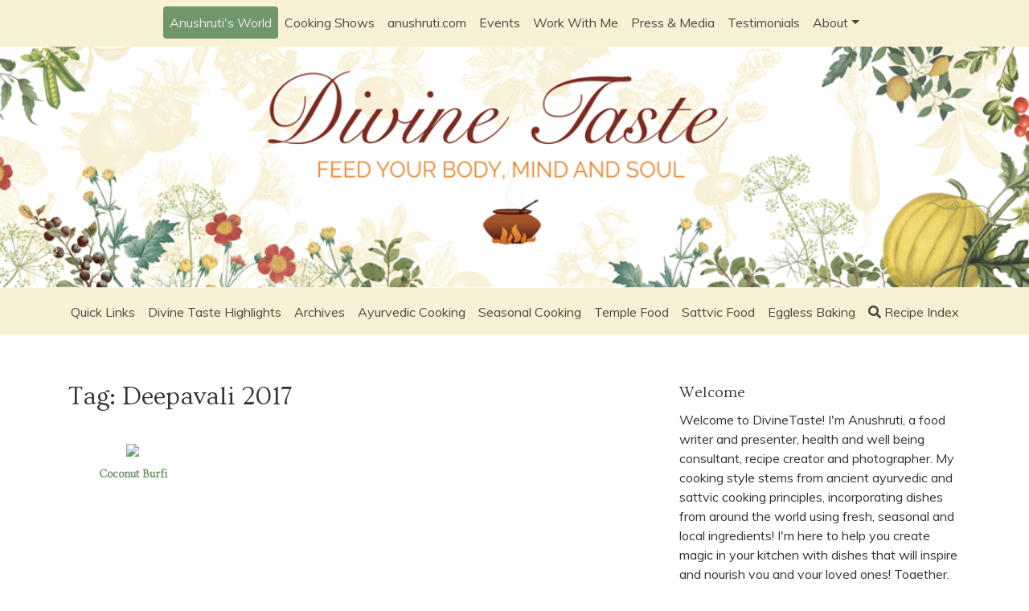

--- FILE ---
content_type: text/html; charset=UTF-8
request_url: https://www.divinetaste.com/tag/deepavali-2017/
body_size: 14990
content:
<!DOCTYPE html>
<html lang="en-US">
  <head>
    <!-- Global site tag (gtag.js) - Google Analytics -->
    <script async src="https://www.googletagmanager.com/gtag/js?id=UA-6659632-1"></script>
    <script>
      window.dataLayer = window.dataLayer || [];
      function gtag(){dataLayer.push(arguments);}
      gtag('js', new Date());

      gtag('config', 'UA-6659632-1');
    </script>

    <meta charset="UTF-8">
    <meta name="viewport" content="width=device-width, initial-scale=1">
    <link rel="profile" href="http://gmpg.org/xfn/11">

    <!-- Start GADSWPV-3.17 --><script defer type="text/javascript" src="//bcdn.grmtas.com/pub/ga_pub_12714.js"></script><!-- End GADSWPV-3.17 --><title>Deepavali 2017 &#8211; DivineTaste</title>
<meta name='robots' content='max-image-preview:large' />
<link rel='dns-prefetch' href='//code.jquery.com' />
<link rel='dns-prefetch' href='//stackpath.bootstrapcdn.com' />
<link rel='dns-prefetch' href='//unpkg.com' />
<link rel='dns-prefetch' href='//oss.maxcdn.com' />
<link rel='dns-prefetch' href='//use.fontawesome.com' />
<link rel='dns-prefetch' href='//fonts.googleapis.com' />
<link rel='dns-prefetch' href='//pro.ip-api.com' />
<link rel='dns-prefetch' href='//js.sddan.com' />
<link rel='dns-prefetch' href='//secure.adnxs.com' />
<link rel='dns-prefetch' href='//ib.adnxs.com' />
<link rel='dns-prefetch' href='//prebid.adnxs.com' />
<link rel='dns-prefetch' href='//as.casalemedia.com' />
<link rel='dns-prefetch' href='//fastlane.rubiconproject.com' />
<link rel='dns-prefetch' href='//amazon-adsystem.com' />
<link rel='dns-prefetch' href='//ads.pubmatic.com' />
<link rel='dns-prefetch' href='//ap.lijit.com' />
<link rel='dns-prefetch' href='//g2.gumgum.com' />
<link rel='dns-prefetch' href='//ps.eyeota.net' />
<link rel='dns-prefetch' href='//googlesyndication.com' />
<link rel="alternate" type="application/rss+xml" title="DivineTaste &raquo; Feed" href="https://www.divinetaste.com/feed/" />
<link rel="alternate" type="application/rss+xml" title="DivineTaste &raquo; Comments Feed" href="https://www.divinetaste.com/comments/feed/" />
<link rel="alternate" type="application/rss+xml" title="DivineTaste &raquo; Deepavali 2017 Tag Feed" href="https://www.divinetaste.com/tag/deepavali-2017/feed/" />
		<script type="text/javascript">
			window._wpemojiSettings = {"baseUrl":"https:\/\/s.w.org\/images\/core\/emoji\/13.0.1\/72x72\/","ext":".png","svgUrl":false,"svgExt":".svg","source":{"concatemoji":"https:\/\/www.divinetaste.com\/wp-includes\/js\/wp-emoji-release.min.js?ver=5.7.14"}};
			!function(e,a,t){var n,r,o,i=a.createElement("canvas"),p=i.getContext&&i.getContext("2d");function s(e,t){var a=String.fromCharCode;p.clearRect(0,0,i.width,i.height),p.fillText(a.apply(this,e),0,0);e=i.toDataURL();return p.clearRect(0,0,i.width,i.height),p.fillText(a.apply(this,t),0,0),e===i.toDataURL()}function c(e){var t=a.createElement("script");t.src=e,t.defer=t.type="text/javascript",a.getElementsByTagName("head")[0].appendChild(t)}for(o=Array("flag","emoji"),t.supports={everything:!0,everythingExceptFlag:!0},r=0;r<o.length;r++)t.supports[o[r]]=function(e){if(!p||!p.fillText)return!1;switch(p.textBaseline="top",p.font="600 32px Arial",e){case"flag":return s([127987,65039,8205,9895,65039],[127987,65039,8203,9895,65039])?!1:!s([55356,56826,55356,56819],[55356,56826,8203,55356,56819])&&!s([55356,57332,56128,56423,56128,56418,56128,56421,56128,56430,56128,56423,56128,56447],[55356,57332,8203,56128,56423,8203,56128,56418,8203,56128,56421,8203,56128,56430,8203,56128,56423,8203,56128,56447]);case"emoji":return!s([55357,56424,8205,55356,57212],[55357,56424,8203,55356,57212])}return!1}(o[r]),t.supports.everything=t.supports.everything&&t.supports[o[r]],"flag"!==o[r]&&(t.supports.everythingExceptFlag=t.supports.everythingExceptFlag&&t.supports[o[r]]);t.supports.everythingExceptFlag=t.supports.everythingExceptFlag&&!t.supports.flag,t.DOMReady=!1,t.readyCallback=function(){t.DOMReady=!0},t.supports.everything||(n=function(){t.readyCallback()},a.addEventListener?(a.addEventListener("DOMContentLoaded",n,!1),e.addEventListener("load",n,!1)):(e.attachEvent("onload",n),a.attachEvent("onreadystatechange",function(){"complete"===a.readyState&&t.readyCallback()})),(n=t.source||{}).concatemoji?c(n.concatemoji):n.wpemoji&&n.twemoji&&(c(n.twemoji),c(n.wpemoji)))}(window,document,window._wpemojiSettings);
		</script>
		<style type="text/css">
img.wp-smiley,
img.emoji {
	display: inline !important;
	border: none !important;
	box-shadow: none !important;
	height: 1em !important;
	width: 1em !important;
	margin: 0 .07em !important;
	vertical-align: -0.1em !important;
	background: none !important;
	padding: 0 !important;
}
</style>
	<link rel='stylesheet' id='wp-block-library-css'  href='https://www.divinetaste.com/wp-includes/css/dist/block-library/style.min.css?ver=5.7.14' type='text/css' media='all' />
<link rel='stylesheet' id='events-manager-css'  href='https://www.divinetaste.com/wp-content/plugins/events-manager/includes/css/events_manager.css?ver=5.9942' type='text/css' media='all' />
<link rel='stylesheet' id='iface-corporate-bootstrap-css'  href='https://stackpath.bootstrapcdn.com/bootstrap/4.1.3/css/bootstrap.min.css?ver=5.7.14' type='text/css' media='all' />
<link rel='stylesheet' id='iface-corporate-awesome-css'  href='https://use.fontawesome.com/releases/v5.3.1/css/all.css?ver=5.7.14' type='text/css' media='all' />
<link rel='stylesheet' id='iface-corporate-css'  href='https://www.divinetaste.com/wp-content/themes/iface-corporate/style.css?ver=5.7.14' type='text/css' media='all' />
<link rel='stylesheet' id='divinetaste-brand-fonts-css'  href='https://fonts.googleapis.com/css?family=Muli%3A300%2C400%2C400i%2C700%7COvo&#038;ver=5.7.14' type='text/css' media='all' />
<link rel='stylesheet' id='divinetaste-brand-css'  href='https://www.divinetaste.com/wp-content/themes/divinetaste_brand/style.css?ver=0.0.3' type='text/css' media='all' />
<script type='text/javascript' src='https://www.divinetaste.com/wp-includes/js/jquery/jquery.min.js?ver=3.5.1' id='jquery-core-js'></script>
<script type='text/javascript' src='https://www.divinetaste.com/wp-includes/js/jquery/jquery-migrate.min.js?ver=3.3.2' id='jquery-migrate-js'></script>
<script type='text/javascript' src='https://www.divinetaste.com/wp-includes/js/jquery/ui/core.min.js?ver=1.12.1' id='jquery-ui-core-js'></script>
<script type='text/javascript' src='https://www.divinetaste.com/wp-includes/js/jquery/ui/mouse.min.js?ver=1.12.1' id='jquery-ui-mouse-js'></script>
<script type='text/javascript' src='https://www.divinetaste.com/wp-includes/js/jquery/ui/sortable.min.js?ver=1.12.1' id='jquery-ui-sortable-js'></script>
<script type='text/javascript' src='https://www.divinetaste.com/wp-includes/js/jquery/ui/datepicker.min.js?ver=1.12.1' id='jquery-ui-datepicker-js'></script>
<script type='text/javascript' id='jquery-ui-datepicker-js-after'>
jQuery(document).ready(function(jQuery){jQuery.datepicker.setDefaults({"closeText":"Close","currentText":"Today","monthNames":["January","February","March","April","May","June","July","August","September","October","November","December"],"monthNamesShort":["Jan","Feb","Mar","Apr","May","Jun","Jul","Aug","Sep","Oct","Nov","Dec"],"nextText":"Next","prevText":"Previous","dayNames":["Sunday","Monday","Tuesday","Wednesday","Thursday","Friday","Saturday"],"dayNamesShort":["Sun","Mon","Tue","Wed","Thu","Fri","Sat"],"dayNamesMin":["S","M","T","W","T","F","S"],"dateFormat":"MM d, yy","firstDay":1,"isRTL":false});});
</script>
<script type='text/javascript' src='https://www.divinetaste.com/wp-includes/js/jquery/ui/menu.min.js?ver=1.12.1' id='jquery-ui-menu-js'></script>
<script type='text/javascript' src='https://www.divinetaste.com/wp-includes/js/dist/vendor/wp-polyfill.min.js?ver=7.4.4' id='wp-polyfill-js'></script>
<script type='text/javascript' id='wp-polyfill-js-after'>
( 'fetch' in window ) || document.write( '<script src="https://www.divinetaste.com/wp-includes/js/dist/vendor/wp-polyfill-fetch.min.js?ver=3.0.0"></scr' + 'ipt>' );( document.contains ) || document.write( '<script src="https://www.divinetaste.com/wp-includes/js/dist/vendor/wp-polyfill-node-contains.min.js?ver=3.42.0"></scr' + 'ipt>' );( window.DOMRect ) || document.write( '<script src="https://www.divinetaste.com/wp-includes/js/dist/vendor/wp-polyfill-dom-rect.min.js?ver=3.42.0"></scr' + 'ipt>' );( window.URL && window.URL.prototype && window.URLSearchParams ) || document.write( '<script src="https://www.divinetaste.com/wp-includes/js/dist/vendor/wp-polyfill-url.min.js?ver=3.6.4"></scr' + 'ipt>' );( window.FormData && window.FormData.prototype.keys ) || document.write( '<script src="https://www.divinetaste.com/wp-includes/js/dist/vendor/wp-polyfill-formdata.min.js?ver=3.0.12"></scr' + 'ipt>' );( Element.prototype.matches && Element.prototype.closest ) || document.write( '<script src="https://www.divinetaste.com/wp-includes/js/dist/vendor/wp-polyfill-element-closest.min.js?ver=2.0.2"></scr' + 'ipt>' );( 'objectFit' in document.documentElement.style ) || document.write( '<script src="https://www.divinetaste.com/wp-includes/js/dist/vendor/wp-polyfill-object-fit.min.js?ver=2.3.4"></scr' + 'ipt>' );
</script>
<script type='text/javascript' src='https://www.divinetaste.com/wp-includes/js/dist/dom-ready.min.js?ver=93db39f6fe07a70cb9217310bec0a531' id='wp-dom-ready-js'></script>
<script type='text/javascript' src='https://www.divinetaste.com/wp-includes/js/dist/hooks.min.js?ver=d0188aa6c336f8bb426fe5318b7f5b72' id='wp-hooks-js'></script>
<script type='text/javascript' src='https://www.divinetaste.com/wp-includes/js/dist/i18n.min.js?ver=6ae7d829c963a7d8856558f3f9b32b43' id='wp-i18n-js'></script>
<script type='text/javascript' id='wp-i18n-js-after'>
wp.i18n.setLocaleData( { 'text direction\u0004ltr': [ 'ltr' ] } );
</script>
<script type='text/javascript' id='wp-a11y-js-translations'>
( function( domain, translations ) {
	var localeData = translations.locale_data[ domain ] || translations.locale_data.messages;
	localeData[""].domain = domain;
	wp.i18n.setLocaleData( localeData, domain );
} )( "default", { "locale_data": { "messages": { "": {} } } } );
</script>
<script type='text/javascript' src='https://www.divinetaste.com/wp-includes/js/dist/a11y.min.js?ver=f38c4dee80fd4bb43131247e3175c99a' id='wp-a11y-js'></script>
<script type='text/javascript' id='jquery-ui-autocomplete-js-extra'>
/* <![CDATA[ */
var uiAutocompleteL10n = {"noResults":"No results found.","oneResult":"1 result found. Use up and down arrow keys to navigate.","manyResults":"%d results found. Use up and down arrow keys to navigate.","itemSelected":"Item selected."};
/* ]]> */
</script>
<script type='text/javascript' src='https://www.divinetaste.com/wp-includes/js/jquery/ui/autocomplete.min.js?ver=1.12.1' id='jquery-ui-autocomplete-js'></script>
<script type='text/javascript' src='https://www.divinetaste.com/wp-includes/js/jquery/ui/resizable.min.js?ver=1.12.1' id='jquery-ui-resizable-js'></script>
<script type='text/javascript' src='https://www.divinetaste.com/wp-includes/js/jquery/ui/draggable.min.js?ver=1.12.1' id='jquery-ui-draggable-js'></script>
<script type='text/javascript' src='https://www.divinetaste.com/wp-includes/js/jquery/ui/controlgroup.min.js?ver=1.12.1' id='jquery-ui-controlgroup-js'></script>
<script type='text/javascript' src='https://www.divinetaste.com/wp-includes/js/jquery/ui/checkboxradio.min.js?ver=1.12.1' id='jquery-ui-checkboxradio-js'></script>
<script type='text/javascript' src='https://www.divinetaste.com/wp-includes/js/jquery/ui/button.min.js?ver=1.12.1' id='jquery-ui-button-js'></script>
<script type='text/javascript' src='https://www.divinetaste.com/wp-includes/js/jquery/ui/dialog.min.js?ver=1.12.1' id='jquery-ui-dialog-js'></script>
<script type='text/javascript' id='events-manager-js-extra'>
/* <![CDATA[ */
var EM = {"ajaxurl":"https:\/\/www.divinetaste.com\/wp-admin\/admin-ajax.php","locationajaxurl":"https:\/\/www.divinetaste.com\/wp-admin\/admin-ajax.php?action=locations_search","firstDay":"1","locale":"en","dateFormat":"dd\/mm\/yy","ui_css":"https:\/\/www.divinetaste.com\/wp-content\/plugins\/events-manager\/includes\/css\/jquery-ui.min.css","show24hours":"0","is_ssl":"1","txt_search":"Search","txt_searching":"Searching...","txt_loading":"Loading..."};
/* ]]> */
</script>
<script type='text/javascript' src='https://www.divinetaste.com/wp-content/plugins/events-manager/includes/js/events-manager.js?ver=5.9942' id='events-manager-js'></script>
<link rel="https://api.w.org/" href="https://www.divinetaste.com/wp-json/" /><link rel="alternate" type="application/json" href="https://www.divinetaste.com/wp-json/wp/v2/tags/908" /><link rel="EditURI" type="application/rsd+xml" title="RSD" href="https://www.divinetaste.com/xmlrpc.php?rsd" />
<link rel="wlwmanifest" type="application/wlwmanifest+xml" href="https://www.divinetaste.com/wp-includes/wlwmanifest.xml" /> 
<meta name="generator" content="WordPress 5.7.14" />
<meta name="gads" content="3.17" />	<link rel="stylesheet" type="text/css" media="screen" href="https://www.divinetaste.com/wp-content/plugins/wp-contact-form-iii/wp-contactform-iii.css" />

		<style type="text/css">.recentcomments a{display:inline !important;padding:0 !important;margin:0 !important;}</style>
		  </head>

  <body class="archive tag tag-deepavali-2017 tag-908 hfeed">
<!-- Start GADSWPV-3.17 --><!-- End GADSWPV-3.17 -->
    <div id="page" class="site">
      <a class="skip=link screen-reader-text" href=#content">Skip to content</a>
      <a class="logo" href="https://www.divinetaste.com"></a>
      <nav id="top" class="navbar navbar-expand-lg navbar-light ">
        <div class="container-fluid">
          <button class="navbar-toggler" type="button" data-toggle="collapse" data-target="#navbar-content" aria-controls="navbar-content" aria-expanded="false" aria-label="Toggle Navigation">
            <span class="navbar-toggler-icon"></span>
          </button>

          <div class="collapse navbar-collapse flex-column" id="navbar-content">
            <ul id="primary-menu" class="navbar-nav w-100 justify-content-center"><li id="menu-item-3588" class="menu-item menu-item-type-post_type menu-item-object-page menu-item-3588 nav-item"><a href="https://www.divinetaste.com/anushrutis-world/" class="nav-link">Anushruti's World</a></li>
<li id="menu-item-3528" class="menu-item menu-item-type-post_type menu-item-object-page menu-item-3528 nav-item"><a href="https://www.divinetaste.com/cooking-shows/" class="nav-link">Cooking Shows</a></li>
<li id="menu-item-3693" class="menu-item menu-item-type-custom menu-item-object-custom menu-item-3693 nav-item"><a title="Anushruti&#039;s Portfolio" target="_blank" href="https://www.anushruti.com" class="nav-link">anushruti.com</a></li>
<li id="menu-item-3532" class="menu-item menu-item-type-post_type menu-item-object-page menu-item-3532 nav-item"><a href="https://www.divinetaste.com/events/" class="nav-link">Events</a></li>
<li id="menu-item-3531" class="menu-item menu-item-type-post_type menu-item-object-page menu-item-3531 nav-item"><a href="https://www.divinetaste.com/work-with-me/" class="nav-link">Work With Me</a></li>
<li id="menu-item-3530" class="menu-item menu-item-type-post_type menu-item-object-page menu-item-3530 nav-item"><a href="https://www.divinetaste.com/press-media/" class="nav-link">Press &#038; Media</a></li>
<li id="menu-item-3747" class="menu-item menu-item-type-post_type menu-item-object-page menu-item-3747 nav-item"><a href="https://www.divinetaste.com/testimonials/" class="nav-link">Testimonials</a></li>
<li id="menu-item-4343" class="menu-item menu-item-type-custom menu-item-object-custom menu-item-has-children menu-item-4343 nav-item dropdown"><a href="#" class="nav-link dropdown-toggle" data-toggle="dropdown" id="navbar-dropdown-menu-link-4343" aria-haspopup="true" aria-expanded="false">About</a>
<div  class="sub-menu dropdown-menu" id="navbar-dropdown-menu-link-4343">
<a href="https://www.divinetaste.com/about/" class="dropdown-item" id="menu-item-3766">About DivineTaste</a><a href="https://www.divinetaste.com/about-anushruti/" class="dropdown-item" id="menu-item-4344">About Anushruti</a><a href="https://www.divinetaste.com/contact/" class="dropdown-item" id="menu-item-4546">Contact</a></div>
</li>
</ul>            <ul id="secondary-menu" class="navbar-nav w-100 justify-content-center"><li id="menu-item-3915" class="menu-item menu-item-type-taxonomy menu-item-object-category menu-item-3915 nav-item"><a href="https://www.divinetaste.com/category/recipes/" class="nav-link">Quick Links</a></li>
<li id="menu-item-3675" class="menu-item menu-item-type-taxonomy menu-item-object-category menu-item-3675 nav-item"><a href="https://www.divinetaste.com/category/categories/" class="nav-link">Divine Taste Highlights</a></li>
<li id="menu-item-3533" class="menu-item menu-item-type-post_type menu-item-object-page current_page_parent menu-item-3533 nav-item"><a href="https://www.divinetaste.com/archives/" class="nav-link">Archives</a></li>
<li id="menu-item-3587" class="menu-item menu-item-type-post_type menu-item-object-page menu-item-3587 nav-item"><a href="https://www.divinetaste.com/ayurvedic-cooking/" class="nav-link">Ayurvedic Cooking</a></li>
<li id="menu-item-3764" class="menu-item menu-item-type-post_type menu-item-object-page menu-item-3764 nav-item"><a href="https://www.divinetaste.com/seasonal-cooking/" class="nav-link">Seasonal Cooking</a></li>
<li id="menu-item-3537" class="menu-item menu-item-type-post_type menu-item-object-page menu-item-3537 nav-item"><a href="https://www.divinetaste.com/temple-food/" class="nav-link">Temple Food</a></li>
<li id="menu-item-3565" class="menu-item menu-item-type-post_type menu-item-object-page menu-item-3565 nav-item"><a href="https://www.divinetaste.com/sattvic-food/" class="nav-link">Sattvic Food</a></li>
<li id="menu-item-3621" class="menu-item menu-item-type-taxonomy menu-item-object-category menu-item-3621 nav-item"><a href="https://www.divinetaste.com/category/categories/eggless-baking/" class="nav-link">Eggless Baking</a></li>
<li id="menu-item-search" class="menu-item menu-item-search nav-item"><a href="#" class="nav-link"><i class="fas fa-search mr-1"></i>Recipe Index</a></li></ul>          </div>
        </div>
      </nav>
      <!-- #top -->

      <section class="search">
        <div class="container">
        <form id="search-form" method="GET" action="https://www.divinetaste.com/">
            <input type="text" placeholder="Search by ingredient, recipe name or cuisines." name="s" id="search" value="" />
          </form>
        </div>
      </section>
      <section id="recipe-index">
        <div class="container">
          <div id="recipe-index-panel" class="p-2 p-md-5">
              <div class="row">
                  <div class="col-6 col-md">
                    <h2>Quick Links</h2>
                    <ul id="quick-links" class="list-unstyled">
                      	<li class="cat-item cat-item-127"><a href="https://www.divinetaste.com/category/recipes/breads/" title="A collection of unleavened and leavened breads and those recipes which have bread in it!">Breads</a>
</li>
	<li class="cat-item cat-item-36"><a href="https://www.divinetaste.com/category/recipes/cakes/" title="An array of eggless cookies and cakes! There is something for every mood, occasion or celebration!">Cakes &amp; Cookies</a>
</li>
	<li class="cat-item cat-item-318"><a href="https://www.divinetaste.com/category/recipes/cheese-recipes/" title="This is a bunch of recipes where cheese is used to create both sweet and savoury dishes.">Cheese</a>
</li>
	<li class="cat-item cat-item-419"><a href="https://www.divinetaste.com/category/recipes/chutneys-jams-pickles/" title="Perk up your meals with these accompaniments!">Chutneys, Jams &amp; Pickles</a>
</li>
	<li class="cat-item cat-item-22"><a href="https://www.divinetaste.com/category/recipes/curries/" title="For a comforting &amp; satiating meal, eat these curries with rice or breads!">Curries</a>
</li>
	<li class="cat-item cat-item-126"><a href="https://www.divinetaste.com/category/recipes/dals-soups/" title="A bowl of soup or dal to warm and nourish you!">Dals &amp; Soups</a>
</li>
	<li class="cat-item cat-item-420"><a href="https://www.divinetaste.com/category/recipes/dips-sauces-dressings/" title="A touch of dip, a smattering of sauce or a sprinkling of dressing to beautify and elevate a meal!">Dips, Sauces &amp; Dressings</a>
</li>
	<li class="cat-item cat-item-130"><a href="https://www.divinetaste.com/category/recipes/drinks-beverages/" title="Warm and soothing? Or cool and refreshing? Take your pick!">Drinks &amp; Beverages</a>
</li>
	<li class="cat-item cat-item-607"><a href="https://www.divinetaste.com/category/recipes/fruits/" title="Cooking with fruit...">Fruits</a>
</li>
	<li class="cat-item cat-item-898"><a href="https://www.divinetaste.com/category/recipes/ice-creams-and-frozen-desserts/">Ice creams And Frozen Desserts</a>
</li>
	<li class="cat-item cat-item-31"><a href="https://www.divinetaste.com/category/recipes/pasta-and-noodles/" title="A bowl of pasta or noodles to comfort anyone, anywhere and anytime!">Pasta And Noodles</a>
</li>
	<li class="cat-item cat-item-320"><a href="https://www.divinetaste.com/category/recipes/pies-tarts/" title="These pies and tarts can add elegance and solace to any meal! They are just perfect for any brunch, lunch or dinner menu! You might want to take them with you for a picnic too!">Pies &amp; Tarts</a>
</li>
	<li class="cat-item cat-item-173"><a href="https://www.divinetaste.com/category/recipes/pizza/" title="A slice of pizza to relax you or to serve your hungry kid and make him, her or them happy!">Pizza</a>
</li>
	<li class="cat-item cat-item-125"><a href="https://www.divinetaste.com/category/recipes/rice-recipes/" title="Rice...which is to me the most satisfying, serene and tranquil grain on earth! Cooked to perfection, savour and relish every spoonful!">Rice</a>
</li>
	<li class="cat-item cat-item-24"><a href="https://www.divinetaste.com/category/recipes/salads/" title="Add crunch, flavour, nutrition and zest to your meals with these colourful and flavourful salads!">Salads</a>
</li>
	<li class="cat-item cat-item-17"><a href="https://www.divinetaste.com/category/recipes/savouries/" title="Something to munch on between full and proper meals. At times, they can be small meals by themselves!">Savouries &amp; Snacks</a>
</li>
	<li class="cat-item cat-item-92"><a href="https://www.divinetaste.com/category/recipes/spice-mixtures/" title="A combination of aromatic spices come together to create a magical spice experience!">Spice Mixtures</a>
</li>
	<li class="cat-item cat-item-7"><a href="https://www.divinetaste.com/category/recipes/sweets/" title="A collection of sweet recipes from around the world to complete and perfect a meal. Take your pick!">Sweets and Desserts</a>
</li>
	<li class="cat-item cat-item-58"><a href="https://www.divinetaste.com/category/recipes/vegetables-recipes/" title="An array of vegetables dishes from different cuisines across the world to complement, balance and nutritionally complete a meal!">Vegetables</a>
</li>
                    </ul>
                  </div>
                  <div class="col-6 col-md">
                    <h2>Divine Taste Highlights</h2>
                    <ul id="highlights" class="list-unstyled">
                      	<li class="cat-item cat-item-1002"><a href="https://www.divinetaste.com/category/categories/ammas-recipes/" title="

My mother Usha Hegde finds time to cook despite the many roles she dons as an HR specialist, Life Coach and Spiritual Guide.

This section is my attempt to catalogue her quick, easy and healthy recipes.">Amma&#039;s Recipes</a>
</li>
	<li class="cat-item cat-item-6"><a href="https://www.divinetaste.com/category/categories/ayurvedic-cooking/" title="As I have been studying and incorporating the basic tenets of ayurvedic cooking for many years, I thought it pertinent to include this category on divinetaste! However do keep in mind that this is a very basic and general classification. The recipes feature traditional Indian and Vedic cooking ingredients and styles. At times, a western recipe using traditional ingredients may find its way here too! All the recipes follow basic ayurvedic guidelines like avoiding incompatible food combinations (eg mixing milk and salt, etc). These recipes are good for general health when all the doshas namely, kapha (water), pitta (fire), vata (air) are in balance. However, if you are looking for a more detailed explanation for food pertaining to particular doshas, it is best to consult a good auyrvedic physician.">Ayurvedic Cooking</a>
</li>
	<li class="cat-item cat-item-261"><a href="https://www.divinetaste.com/category/categories/baby-and-toddler-food/" title="I strictly believe in the age old theory that mother&#039;s milk is best for the baby until the age of 6 months! These are a few recipes which can be given to babies and toddlers once solids are started, gradually. Upto the age of one year, great caution needs to be exercised in terms of what needs to be fed to a baby. Many of these recipes are suitable after 2 years of age. And the ones featured below are those that have passed the test from my finicky toddler. I also happen to be one of those parents who is obsessed with feeding her child, whole grain, fresh and healthy food without artificial preservatives and additives. And that is why some of the recipes, especially those that contain ingredients like plain flour are those rare occasional treats which I believe are also important to get the baby used to the real world. Please note that there is no clear demarcation between baby and toddler recipes, so I suggest you to use your discretion before deciding what to feed your child! Food allergies, intolerances, likes and dislkes also need to be kept in mind!">Baby and Toddler Food</a>
</li>
	<li class="cat-item cat-item-194"><a href="https://www.divinetaste.com/category/categories/baby-food-categories/">Baby Food</a>
</li>
	<li class="cat-item cat-item-64"><a href="https://www.divinetaste.com/category/categories/back-to-basics/" title="A few basic recipes which could be building blocks for a strong foundation, in this case a vast array of recipes. :-)">Back To Basics</a>
</li>
	<li class="cat-item cat-item-12"><a href="https://www.divinetaste.com/category/categories/comfort-food/" title="My favourite recipes, food that gives contentment to my heart.">Comfort Food</a>
</li>
	<li class="cat-item cat-item-136"><a href="https://www.divinetaste.com/category/categories/dairy-products/" title="The vedas (ancient spiritual scriptures) regard the cow as a mother as she gives milk that nourishes and sustains humans. Milk and its by products can be used to create a variety of delicacies as shown here!">Dairy Products</a>
</li>
	<li class="cat-item cat-item-1008"><a href="https://www.divinetaste.com/category/categories/detoxyfying-recipes/">Detoxyfying Recipes</a>
</li>
	<li class="cat-item cat-item-914"><a href="https://www.divinetaste.com/category/categories/diabetic-friendly-recipes/">Diabetic Friendly Recipes</a>
</li>
	<li class="cat-item cat-item-37"><a href="https://www.divinetaste.com/category/categories/eggless-baking/" title="Whether you are allergic to eggs, avoid them for spiritual purposes or do not use them for any other reasons, you will find a host of recipes here for eggless baking! I would love to add that even if you do eat eggs, give some of these recipes a try! Chances are that you will not miss them at all! :-)">Eggless Baking</a>
</li>
	<li class="cat-item cat-item-608"><a href="https://www.divinetaste.com/category/categories/gluten-free-recipes/" title="Looking for gluten-free recipes? Indian cuisine, particularly South Indian has a vast array of recipes which are naturally gluten free! This section features traditional Indian and other recipes from around the world which do not contain gluten in any form! Specially for my gluten intolerant friends!">Gluten-free Recipes</a>
</li>
	<li class="cat-item cat-item-1004"><a href="https://www.divinetaste.com/category/categories/healing-recipes/">Healing Recipes</a>
</li>
	<li class="cat-item cat-item-942"><a href="https://www.divinetaste.com/category/categories/indian-seasons/">Indian Seasons</a>
<ul class='children'>
	<li class="cat-item cat-item-944"><a href="https://www.divinetaste.com/category/categories/indian-seasons/grisham/">Grisham</a>
</li>
	<li class="cat-item cat-item-947"><a href="https://www.divinetaste.com/category/categories/indian-seasons/hemant/">Hemant</a>
</li>
	<li class="cat-item cat-item-946"><a href="https://www.divinetaste.com/category/categories/indian-seasons/sharat/">Sharat</a>
</li>
	<li class="cat-item cat-item-948"><a href="https://www.divinetaste.com/category/categories/indian-seasons/shishir/">Shishir</a>
</li>
	<li class="cat-item cat-item-945"><a href="https://www.divinetaste.com/category/categories/indian-seasons/varsha/">Varsha</a>
</li>
	<li class="cat-item cat-item-943"><a href="https://www.divinetaste.com/category/categories/indian-seasons/vasant/">Vasant</a>
</li>
</ul>
</li>
	<li class="cat-item cat-item-1025"><a href="https://www.divinetaste.com/category/categories/instant-pot-recipes/">Instant Pot Recipes</a>
</li>
	<li class="cat-item cat-item-709"><a href="https://www.divinetaste.com/category/categories/kid-friendly-dishes/" title="Specially for the little ones!">Kid Friendly Dishes</a>
</li>
	<li class="cat-item cat-item-870"><a href="https://www.divinetaste.com/category/categories/millet-recipes/">Millet Recipes</a>
</li>
	<li class="cat-item cat-item-941"><a href="https://www.divinetaste.com/category/categories/no-onion-no-garlic-recipes/">No Onion No Garlic Recipes</a>
</li>
	<li class="cat-item cat-item-867"><a href="https://www.divinetaste.com/category/categories/organic-mantras/">Organic Mantras</a>
</li>
	<li class="cat-item cat-item-16"><a href="https://www.divinetaste.com/category/categories/quick-cooking/" title="Recipes and ideas for those days when you are short on time and need to get things done in a rush!">Quick Cooking</a>
</li>
	<li class="cat-item cat-item-939"><a href="https://www.divinetaste.com/category/categories/sattvic-food/">Sattvic Food</a>
</li>
	<li class="cat-item cat-item-997"><a href="https://www.divinetaste.com/category/categories/siridhanya/">Siridhanya</a>
</li>
	<li class="cat-item cat-item-847"><a href="https://www.divinetaste.com/category/categories/sponsored-posts/">Sponsored Posts</a>
</li>
	<li class="cat-item cat-item-940"><a href="https://www.divinetaste.com/category/categories/temple-food/">Temple Food</a>
</li>
	<li class="cat-item cat-item-714"><a href="https://www.divinetaste.com/category/categories/vedic-fasting-recipes/">Vedic Fasting Recipes</a>
</li>
	<li class="cat-item cat-item-44"><a href="https://www.divinetaste.com/category/categories/vegan-friendly-recipes/" title="Recipes for my vegan friends, without any animal or animal derived ingredients! And those which do contain animal derived ingredients like milk, ghee, yogurt and butter can easily be replaced!">Vegan Friendly Recipes</a>
</li>
	<li class="cat-item cat-item-934"><a href="https://www.divinetaste.com/category/categories/western-seasons/">Western Seasons</a>
<ul class='children'>
	<li class="cat-item cat-item-938"><a href="https://www.divinetaste.com/category/categories/western-seasons/autumn/">Autumn</a>
</li>
	<li class="cat-item cat-item-937"><a href="https://www.divinetaste.com/category/categories/western-seasons/spring/">Spring</a>
</li>
	<li class="cat-item cat-item-935"><a href="https://www.divinetaste.com/category/categories/western-seasons/summer/">Summer</a>
</li>
	<li class="cat-item cat-item-936"><a href="https://www.divinetaste.com/category/categories/western-seasons/winter/">Winter</a>
</li>
</ul>
</li>
                    </ul>
                  </div>
                  <div class="col-6 col-md">
                    <h2>Cuisines</h3>
                    <ul id="cuisines" class="list-unstyled">
                      	<li class="cat-item cat-item-507"><a href="https://www.divinetaste.com/category/cuisine/american/">American</a>
</li>
	<li class="cat-item cat-item-540"><a href="https://www.divinetaste.com/category/cuisine/british/">British</a>
</li>
	<li class="cat-item cat-item-91"><a href="https://www.divinetaste.com/category/cuisine/chinese/">Chinese</a>
</li>
	<li class="cat-item cat-item-547"><a href="https://www.divinetaste.com/category/cuisine/french/">French</a>
</li>
	<li class="cat-item cat-item-428"><a href="https://www.divinetaste.com/category/cuisine/greek/">Greek</a>
</li>
	<li class="cat-item cat-item-899"><a href="https://www.divinetaste.com/category/cuisine/indo-chinese/">Indo Chinese</a>
</li>
	<li class="cat-item cat-item-438"><a href="https://www.divinetaste.com/category/cuisine/italian/">Italian</a>
</li>
	<li class="cat-item cat-item-476"><a href="https://www.divinetaste.com/category/cuisine/mexican/">Mexican</a>
</li>
	<li class="cat-item cat-item-874"><a href="https://www.divinetaste.com/category/cuisine/middle-east/">Middle East</a>
</li>
	<li class="cat-item cat-item-290"><a href="https://www.divinetaste.com/category/cuisine/thai/">Thai</a>
</li>
	<li class="cat-item cat-item-396"><a href="https://www.divinetaste.com/category/cuisine/world/">World</a>
</li>
                    </ul>

                    <h2>Indian Cuisine</h2>
                    <ul id="indian-cuisine" class="list-unstyled">
                      	<li class="cat-item cat-item-501"><a href="https://www.divinetaste.com/category/cuisine/indian/bengal/">Bengal</a>
</li>
	<li class="cat-item cat-item-578"><a href="https://www.divinetaste.com/category/cuisine/indian/goa/">Goa</a>
</li>
	<li class="cat-item cat-item-498"><a href="https://www.divinetaste.com/category/cuisine/indian/gujarat/">Gujarat</a>
</li>
	<li class="cat-item cat-item-497"><a href="https://www.divinetaste.com/category/cuisine/indian/havyaka/">Havyaka</a>
</li>
	<li class="cat-item cat-item-500"><a href="https://www.divinetaste.com/category/cuisine/indian/karnataka/">Karnataka</a>
</li>
	<li class="cat-item cat-item-584"><a href="https://www.divinetaste.com/category/cuisine/indian/kashmir/">Kashmir</a>
</li>
	<li class="cat-item cat-item-499"><a href="https://www.divinetaste.com/category/cuisine/indian/maharashtra/">Maharashtra</a>
</li>
	<li class="cat-item cat-item-495"><a href="https://www.divinetaste.com/category/cuisine/indian/north-india/">North India</a>
</li>
	<li class="cat-item cat-item-496"><a href="https://www.divinetaste.com/category/cuisine/indian/south-india/">South India</a>
</li>
                    </ul>
                  </div>
                  <div class="col-6 col-md">
                    <h2>Course</h2>
                    <ul id="course" class="list-unstyled">
                      	<li class="cat-item cat-item-397"><a href="https://www.divinetaste.com/category/course/breakfast/">Breakfast</a>
</li>
	<li class="cat-item cat-item-398"><a href="https://www.divinetaste.com/category/course/brunch/">Brunch</a>
</li>
	<li class="cat-item cat-item-235"><a href="https://www.divinetaste.com/category/course/dessert/">Dessert</a>
</li>
	<li class="cat-item cat-item-526"><a href="https://www.divinetaste.com/category/course/drinks/">Drinks</a>
</li>
	<li class="cat-item cat-item-402"><a href="https://www.divinetaste.com/category/course/main-course/">Main Course</a>
</li>
	<li class="cat-item cat-item-427"><a href="https://www.divinetaste.com/category/course/salads-course/">Salads</a>
</li>
	<li class="cat-item cat-item-403"><a href="https://www.divinetaste.com/category/course/sides/">Sides</a>
</li>
	<li class="cat-item cat-item-399"><a href="https://www.divinetaste.com/category/course/snacks-small-meals/">Snacks &amp; Small Meals</a>
</li>
	<li class="cat-item cat-item-401"><a href="https://www.divinetaste.com/category/course/soups-salads/">Soups</a>
</li>
	<li class="cat-item cat-item-400"><a href="https://www.divinetaste.com/category/course/starters/">Starters</a>
</li>
                    </ul>

                    <h2>Occasion</h2>
                    <ul id="occasion" class="list-unstyled">
                      	<li class="cat-item cat-item-393"><a href="https://www.divinetaste.com/category/occasion/anniversary/" title="Make your anniversary and your loved one(s) feel special by cooking up any one of these recipes that catches your fancy!">Anniversary</a>
</li>
	<li class="cat-item cat-item-251"><a href="https://www.divinetaste.com/category/occasion/birthday/" title="Recipes for that one special day of the year when you want the birthday folks to feel happy and cheerful! Contribute to this feeling by selecting the dish that will make your loved one happy!">Birthday</a>
</li>
	<li class="cat-item cat-item-505"><a href="https://www.divinetaste.com/category/occasion/christmas/">Christmas/Easter</a>
</li>
	<li class="cat-item cat-item-418"><a href="https://www.divinetaste.com/category/occasion/family-get-together/" title="Times when the entire family gets together are precious and rare! Make them special and unforgettable with these easy to make recipes!">Family Get Together</a>
</li>
	<li class="cat-item cat-item-506"><a href="https://www.divinetaste.com/category/occasion/id/">Id</a>
</li>
	<li class="cat-item cat-item-528"><a href="https://www.divinetaste.com/category/occasion/indian-festivals/">Indian Festivals</a>
<ul class='children'>
	<li class="cat-item cat-item-316"><a href="https://www.divinetaste.com/category/occasion/indian-festivals/diwali/">Diwali</a>
</li>
	<li class="cat-item cat-item-392"><a href="https://www.divinetaste.com/category/occasion/indian-festivals/janmashtami/">Janmashtami</a>
</li>
	<li class="cat-item cat-item-527"><a href="https://www.divinetaste.com/category/occasion/indian-festivals/ram-navami/">Ram Navami</a>
</li>
	<li class="cat-item cat-item-829"><a href="https://www.divinetaste.com/category/occasion/indian-festivals/sankranti/">Sankranti</a>
</li>
</ul>
</li>
	<li class="cat-item cat-item-404"><a href="https://www.divinetaste.com/category/occasion/picnic/" title="The recipes in this section are deigned to carry on a picnic and make it a memorable experience!">Picnic</a>
</li>
	<li class="cat-item cat-item-405"><a href="https://www.divinetaste.com/category/occasion/potluck-party/" title="Contribute your best to a potluck meal with the help of these recipes!">Potluck Party</a>
</li>
	<li class="cat-item cat-item-426"><a href="https://www.divinetaste.com/category/occasion/simple-everyday-meals/" title="It is the simplicity of everyday meals that nourishes and sustains and also creates fond memories. These recipes will help you make such meals and memories. :-)">Simple Everyday Meals</a>
</li>
                    </ul>
                  </div>
                  <div class="col-12 text-center">
                    <p>Browse the different <a href="https://www.divinetaste.com/category/categories/ingredients/">ingredients</a>.</p>
                  </div>
              </div>
          </div>
          <div class="row">
              <a href="#" id="toggle-recipe-index" class="mx-auto" >Recipe Index</a>
          </div>
        </div>
      </section>
      <div id="content" class="site-content">

        <div class="container">
          <div class="row">
            <div id="primary" class="content-area col-xs-12 col-md-8">
              <main id="main" class="site-main" role="main">
                              <header class="page-header">
                  <h1 class="page-title">Tag: <span>Deepavali 2017</span></h1>                </header><!-- .page-header -->

                                <ul class="list-inline list-unstyled ml-0">
                                  </ul>

                <div class="row">
                                <div class="col-12 col-sm-6 col-md-3">
                  <article class="p-2 text-center">
                    <a href="https://www.divinetaste.com/coconut-burfi/">
                                              <img class="img-fluid mx-auto my-2" src="https://c1.staticflickr.com/5/4474/37552117770_16ee28d0de_o.jpg" />
                                              <h2 class="entry-title mt-1"><a href="https://www.divinetaste.com/coconut-burfi/">Coconut Burfi</a></h2>
                    </a>
                  </article>
                </div>
                
                <div class="posts-navigation d-block w-100 text-center">
                                  </div>
                            </div>
              </main>
            </div>
            
<aside id="secondary" class="widget-area col-12 col-md-4" role="complementary">
  <section id="text-426446481" class="widget widget_text"><h2 class="widget-title">Welcome</h2>			<div class="textwidget">Welcome to DivineTaste! I'm Anushruti, a food writer and presenter, health and well being consultant, recipe creator and photographer. My cooking style stems from ancient ayurvedic and sattvic cooking principles, incorporating dishes from around the world using fresh, seasonal and local ingredients! I'm here to help you create magic in your kitchen with dishes that will inspire and nourish you and your loved ones! Together, let's discover the joys and benefits of food that will delight your senses, invigorate your mind and touch your soul!</div>
		</section><section id="custom_html-6" class="widget_text widget widget_custom_html"><div class="textwidget custom-html-widget"><div class="callout pb-3">
  <p class="mb-2">To receive recipes, tips and inspiration that feeds your body, mind and soul</p>
	<p class="m-0 p-0"><a href="https://www.divinetaste.com/newsletter/" title="DivineTaste newsletter" class="btn btn-dt text-white">subscribe to Divine Taste newsletter</a>
	</p>
</div>
</div></section><section id="custom_html-2" class="widget_text widget widget_custom_html"><div class="textwidget custom-html-widget">	<div id="ga_19626029"> </div><div style="text-align:right; width:300px; padding:5px 0;">
   <img class="lazy lazy-hidden" src="[data-uri]" data-lazy-type="image" data-lazy-src="https://bcdn.grmtas.com/images/gourmetads-logo.jpg" alt="logo" style="float:right; border:none;" /><noscript><img src="https://bcdn.grmtas.com/images/gourmetads-logo.jpg" alt="logo" style="float:right; border:none;" /></noscript>
   <div style="width:auto; padding:4px 5px 0 0; float:right; display:inline-block; font-family:Verdana, Geneva, sans-serif; font-size:11px; color:#333;">
      <a href="https://www.gourmetads.com" target="_blank" title="Food Advertisements" style="text-decoration:none; color:#333;" rel="noopener">Food Advertisements</a> by
   </div>
	</div></div></section>			<section id="custom-post-type-recent-posts-2" class="widget widget_recent_entries"><h2 class="widget-title">Recent Posts from Anushruti's World</h2>			<ul>
													<li>
										<a href="https://www.divinetaste.com/blog_posts/my-uncle-suri/">My Uncle Suri</a>
														</li>
													<li>
										<a href="https://www.divinetaste.com/blog_posts/how-to-nourish-yourself-with-oils/">How To Nourish Yourself With Oils</a>
														</li>
													<li>
										<a href="https://www.divinetaste.com/blog_posts/looking-back-at-ancient-wisdom-to-move-forward-in-the-future-itc-wgsha/">LOOKING BACK AT ANCIENT WISDOM TO MOVE FORWARD IN THE FUTURE: ITC WGSHA</a>
														</li>
													<li>
										<a href="https://www.divinetaste.com/blog_posts/spiritual-fasting-ekadashi/">Spiritual Fasting: Ekadashi</a>
														</li>
													<li>
										<a href="https://www.divinetaste.com/blog_posts/shravan-maas-and-food-traditions/">Shravan Maas and Food traditions</a>
														</li>
													<li>
										<a href="https://www.divinetaste.com/blog_posts/national-handloom-day/">National Handloom Day</a>
														</li>
													<li>
										<a href="https://www.divinetaste.com/blog_posts/ayurvedic-superfoods-cumin/">Ayurvedic Superfoods: Cumin</a>
														</li>
													<li>
										<a href="https://www.divinetaste.com/blog_posts/ayurvedic-superfoods-coriander/">Ayurvedic Superfoods: Coriander</a>
														</li>
													<li>
										<a href="https://www.divinetaste.com/blog_posts/mental-and-physical-well-being-talk-for-aiesec-india/">Mental and Physical Well-being Talk for AIESEC India</a>
														</li>
													<li>
										<a href="https://www.divinetaste.com/blog_posts/ayurvedic-superfoods-ginger/">Ayurvedic Superfoods: Ginger</a>
														</li>
													<li>
										<a href="https://www.divinetaste.com/blog_posts/vegetarianism-for-a-well-rounded-lifestyle/">Vegetarianism for a well rounded lifestyle</a>
														</li>
													<li>
										<a href="https://www.divinetaste.com/blog_posts/guest-of-honour-at-mats-institute-of-hotel-management/">Guest of honour at MATS Institute of Hotel management</a>
														</li>
													<li>
										<a href="https://www.divinetaste.com/blog_posts/ajji/">Ajji</a>
														</li>
													<li>
										<a href="https://www.divinetaste.com/blog_posts/ayurvedic-food-proper-nourishment-to-combat-covid-19/">Ayurvedic Food: Proper Nourishment to Combat COVID-19</a>
														</li>
													<li>
										<a href="https://www.divinetaste.com/blog_posts/4377/">Divine Taste Of Dussehra: Healthy Cooking Masterclass</a>
														</li>
							</ul>
			</section><section id="custom-post-type-recent-comments-2" class="widget widget_recent_comments"><h2 class="widget-title">Recent Comments from Anushruti's World</h2><ul id="recentcomments"><li class="recentcomments"><span class="comment-author-link"><a href='https://divinetaste.com/' rel='external nofollow ugc' class='url'>Anushruti</a></span> on <a href="https://www.divinetaste.com/blog_posts/how-to-nourish-yourself-with-oils/#comment-1119038">How To Nourish Yourself With Oils</a></li><li class="recentcomments"><span class="comment-author-link"><a href='https://divinetaste.com/' rel='external nofollow ugc' class='url'>Anushruti</a></span> on <a href="https://www.divinetaste.com/blog_posts/fruits-and-prana/#comment-1118935">Fruits and Prana</a></li><li class="recentcomments"><span class="comment-author-link"><a href='https://divinetaste.com/' rel='external nofollow ugc' class='url'>Anushruti</a></span> on <a href="https://www.divinetaste.com/blog_posts/ayurvedic-superfoods-ginger/#comment-1118929">Ayurvedic Superfoods: Ginger</a></li><li class="recentcomments"><span class="comment-author-link"><a href='https://divinetaste.com/' rel='external nofollow ugc' class='url'>Anushruti</a></span> on <a href="https://www.divinetaste.com/blog_posts/ajji/#comment-1118914">Ajji</a></li><li class="recentcomments"><span class="comment-author-link"><a href='https://aazol.in/' rel='external nofollow ugc' class='url'>Gauri</a></span> on <a href="https://www.divinetaste.com/blog_posts/spicy-chili-recipe-published-in-whats-in-your-dabba-celebrity-cookbook/#comment-1109743">Spicy Chili recipe published in What's in your Dabba? celebrity cookbook</a></li><li class="recentcomments"><span class="comment-author-link"><a href='http://divinetaste.com' rel='external nofollow ugc' class='url'>Sue Taylor</a></span> on <a href="https://www.divinetaste.com/blog_posts/how-to-nourish-yourself-with-oils/#comment-1108000">How To Nourish Yourself With Oils</a></li><li class="recentcomments"><span class="comment-author-link"><a href='http://divinetaste.com' rel='external nofollow ugc' class='url'>Sue Taylor</a></span> on <a href="https://www.divinetaste.com/blog_posts/how-to-nourish-yourself-with-oils/#comment-1107999">How To Nourish Yourself With Oils</a></li><li class="recentcomments"><span class="comment-author-link">Kamala Raghunath</span> on <a href="https://www.divinetaste.com/blog_posts/ajji/#comment-1106802">Ajji</a></li><li class="recentcomments"><span class="comment-author-link">Lidka</span> on <a href="https://www.divinetaste.com/blog_posts/ayurvedic-superfoods-ginger/#comment-1103925">Ayurvedic Superfoods: Ginger</a></li><li class="recentcomments"><span class="comment-author-link">Veda Mohan</span> on <a href="https://www.divinetaste.com/blog_posts/fruits-and-prana/#comment-1103060">Fruits and Prana</a></li><li class="recentcomments"><span class="comment-author-link"><a href='https://divinetaste.com/' rel='external nofollow ugc' class='url'>Anushruti</a></span> on <a href="https://www.divinetaste.com/blog_posts/ajji/#comment-1100844">Ajji</a></li><li class="recentcomments"><span class="comment-author-link"><a href='https://divinetaste.com/' rel='external nofollow ugc' class='url'>Anushruti</a></span> on <a href="https://www.divinetaste.com/blog_posts/ajji/#comment-1100843">Ajji</a></li><li class="recentcomments"><span class="comment-author-link"><a href='https://divinetaste.com/' rel='external nofollow ugc' class='url'>Anushruti</a></span> on <a href="https://www.divinetaste.com/blog_posts/ajji/#comment-1100841">Ajji</a></li><li class="recentcomments"><span class="comment-author-link"><a href='https://divinetaste.com/' rel='external nofollow ugc' class='url'>Anushruti</a></span> on <a href="https://www.divinetaste.com/blog_posts/ajji/#comment-1100840">Ajji</a></li><li class="recentcomments"><span class="comment-author-link">Veena Shivaram Hegde</span> on <a href="https://www.divinetaste.com/blog_posts/ajji/#comment-1100826">Ajji</a></li></ul></section><section id="custom-post-type-categories-2" class="widget widget_categories"><h2 class="widget-title">Categories in Anushruti's World</h2>			<ul>
				<li class="cat-item cat-item-933"><a href="https://www.divinetaste.com/blog_category/community-outreach/">Community Outreach</a>
<ul class='children'>
	<li class="cat-item cat-item-969"><a href="https://www.divinetaste.com/blog_category/bal-shakti/">Bal Shakti</a>
</li>
</ul>
</li>
	<li class="cat-item cat-item-931"><a href="https://www.divinetaste.com/blog_category/for-the-body/">For The Body</a>
<ul class='children'>
	<li class="cat-item cat-item-1039"><a href="https://www.divinetaste.com/blog_category/ayurvedic-superfoods/">Ayurvedic Superfoods</a>
	<ul class='children'>
	<li class="cat-item cat-item-1040"><a href="https://www.divinetaste.com/blog_category/spices/">Spices</a>
</li>
	</ul>
</li>
	<li class="cat-item cat-item-985"><a href="https://www.divinetaste.com/blog_category/saree-stories/">Saree Stories</a>
</li>
	<li class="cat-item cat-item-1082"><a href="https://www.divinetaste.com/blog_category/traditional-food-and-culture/">Traditional Food and Culture</a>
</li>
</ul>
</li>
	<li class="cat-item cat-item-930"><a href="https://www.divinetaste.com/blog_category/for-the-mind/">For the Mind</a>
<ul class='children'>
	<li class="cat-item cat-item-1006"><a href="https://www.divinetaste.com/blog_category/journalling/">Journalling</a>
</li>
</ul>
</li>
	<li class="cat-item cat-item-932"><a href="https://www.divinetaste.com/blog_category/for-the-soul/">For The Soul</a>
</li>
	<li class="cat-item cat-item-968"><a href="https://www.divinetaste.com/blog_category/masterclasses-and-workshops/">Masterclasses, Talks and Workshops</a>
</li>
	<li class="cat-item cat-item-950"><a href="https://www.divinetaste.com/blog_category/events-and-people/">Memorable Events and Experiences</a>
</li>
	<li class="cat-item cat-item-1067"><a href="https://www.divinetaste.com/blog_category/published-articles-and-writings-and-photographs/">Published Articles and Writings and Photographs</a>
</li>
	<li class="cat-item cat-item-996"><a href="https://www.divinetaste.com/blog_category/relationships/">Relationships</a>
<ul class='children'>
	<li class="cat-item cat-item-1083"><a href="https://www.divinetaste.com/blog_category/family-traditions/">Family Traditions</a>
</li>
	<li class="cat-item cat-item-1033"><a href="https://www.divinetaste.com/blog_category/life-and-loss/" title="The death of near and dear ones causes a lot of grief, that one must endure in life. When close people die, it&#039;s important to cherish their lives by remembering their contribution with gratitude. ">Life and Loss</a>
</li>
	<li class="cat-item cat-item-990"><a href="https://www.divinetaste.com/blog_category/parenting-and-motherhood/">Parenting and Motherhood</a>
</li>
</ul>
</li>
			</ul>
			</section><section id="custom_html-5" class="widget_text widget widget_custom_html"><div class="textwidget custom-html-widget"><div class="callout pb-3">
<p class="mb-2">
	Want to invite Anushruti to conduct workshops or as a keynote speaker or a panellist?
</p>
<p class="text-center m-0 p-0">
	<a class="btn btn-dt text-white" href="https://divinetaste.com/contact/">Get in touch</a>
</p>	
</div>
</div></section>			<section id="custom-post-type-recent-posts-3" class="widget widget_recent_entries"><h2 class="widget-title">Recent Posts from Divine Taste</h2>			<ul>
													<li>
										<a href="https://www.divinetaste.com/eggless-vanilla-cake-with-chocolate-ganache/">Eggless Vanilla Cake With Chocolate Ganache</a>
														</li>
													<li>
										<a href="https://www.divinetaste.com/winter-special-sabudana-kheer-sago-pudding-with-jaggery/">Winter Special Sabudana Kheer | Sago Pudding with Jaggery</a>
														</li>
													<li>
										<a href="https://www.divinetaste.com/easy-chocolate-pedha/">Easy Chocolate Pedha</a>
														</li>
													<li>
										<a href="https://www.divinetaste.com/quick-and-easy-no-cook-burfi-janmashtami-special-recipe/">Quick and Easy No Cook Burfi | Janmashtami Special Recipe</a>
														</li>
													<li>
										<a href="https://www.divinetaste.com/healthy-and-delicious-vegan-and-gluten-free-cauliflower-pizza-crust/">Healthy and Delicious Vegan and Gluten Free Cauliflower Pizza Crust</a>
														</li>
													<li>
										<a href="https://www.divinetaste.com/mango-shrikhand-aamrakhand/">Mango Shrikhand | Aamrakhand</a>
														</li>
													<li>
										<a href="https://www.divinetaste.com/cauliflower-curry/">Cauliflower Curry</a>
														</li>
													<li>
										<a href="https://www.divinetaste.com/baked-yogurt-cheesecake/">Baked Yogurt Cheesecake</a>
														</li>
													<li>
										<a href="https://www.divinetaste.com/aralittu-or-alittu-quick-and-easy-popped-sorghum-flour-breakfast/">Aralittu or Alittu | Quick and Easy Popped Sorghum Flour Breakfast</a>
														</li>
													<li>
										<a href="https://www.divinetaste.com/gasgase-payasa-khus-khus-kheer-poppyseed-payasam/">Gasgase Payasa | Khus Khus Kheer| Poppyseed Payasam</a>
														</li>
													<li>
										<a href="https://www.divinetaste.com/sugar-free-date-and-nut-laddus-energy-balls/">Sugar free Date and Nut Laddus | Energy Balls</a>
														</li>
													<li>
										<a href="https://www.divinetaste.com/whole-wheat-laddu-godi-hittina-laadu/">Whole Wheat Laddu | Godi Hittina Laadu</a>
														</li>
													<li>
										<a href="https://www.divinetaste.com/baby-corn-masala/">Baby Corn Masala</a>
														</li>
													<li>
										<a href="https://www.divinetaste.com/drumstick-coconut-curry/">Drumstick Coconut Curry</a>
														</li>
													<li>
										<a href="https://www.divinetaste.com/quick-and-easy-eggless-mango-mousse/">Quick and Easy Eggless Mango Mousse</a>
														</li>
							</ul>
			</section><section id="custom-post-type-recent-comments-3" class="widget widget_recent_comments"><h2 class="widget-title">Recent Comments from Divine Taste</h2><ul id="recentcomments"><li class="recentcomments"><span class="comment-author-link"><a href='https://divinetaste.com/' rel='external nofollow ugc' class='url'>Anushruti</a></span> on <a href="https://www.divinetaste.com/golden-turmeric-milk-immunity-boosting-ayurvedic-drink/#comment-1119046">Golden Turmeric Milk &#8211; Immunity Boosting Ayurvedic Drink</a></li><li class="recentcomments"><span class="comment-author-link"><a href='https://divinetaste.com/' rel='external nofollow ugc' class='url'>Anushruti</a></span> on <a href="https://www.divinetaste.com/drumstick-coconut-curry/#comment-1119044">Drumstick Coconut Curry</a></li><li class="recentcomments"><span class="comment-author-link"><a href='https://divinetaste.com/' rel='external nofollow ugc' class='url'>Anushruti</a></span> on <a href="https://www.divinetaste.com/turmeric-milk-the-golden-milk/#comment-1119043">Turmeric Milk-The Golden Milk</a></li><li class="recentcomments"><span class="comment-author-link"><a href='https://divinetaste.com/' rel='external nofollow ugc' class='url'>Anushruti</a></span> on <a href="https://www.divinetaste.com/eggless-mango-cream-cake-with-mango-yogurt-frosting/#comment-1119041">Eggless Mango Cream Cake With Mango Yogurt Frosting</a></li><li class="recentcomments"><span class="comment-author-link"><a href='https://divinetaste.com/' rel='external nofollow ugc' class='url'>Anushruti</a></span> on <a href="https://www.divinetaste.com/quick-bitter-gourd-pickle/#comment-1119040">Quick Bitter Gourd Pickle</a></li><li class="recentcomments"><span class="comment-author-link"><a href='https://divinetaste.com/' rel='external nofollow ugc' class='url'>Anushruti</a></span> on <a href="https://www.divinetaste.com/cauliflower-curry/#comment-1119039">Cauliflower Curry</a></li><li class="recentcomments"><span class="comment-author-link"><a href='https://divinetaste.com/' rel='external nofollow ugc' class='url'>Anushruti</a></span> on <a href="https://www.divinetaste.com/til-chikki-sesame-and-jaggery-brittle/#comment-1119037">Til Chikki | Sesame And Jaggery Brittle</a></li><li class="recentcomments"><span class="comment-author-link"><a href='https://divinetaste.com/' rel='external nofollow ugc' class='url'>Anushruti</a></span> on <a href="https://www.divinetaste.com/beetroot-sasivebeetroot-in-a-mustard-flavoured-yogurt-sauce/#comment-1119036">Beetroot Sasive/Beetroot In A Mustard Flavoured Yogurt Sauce</a></li><li class="recentcomments"><span class="comment-author-link"><a href='https://divinetaste.com/' rel='external nofollow ugc' class='url'>Anushruti</a></span> on <a href="https://www.divinetaste.com/my-mothers-special-dosa-with-coconut-sesame-chutney-spiced-potatoes/#comment-1119035">My Mother's Special Dosa With Coconut Sesame Chutney &#038; Spiced Potatoes</a></li><li class="recentcomments"><span class="comment-author-link"><a href='https://divinetaste.com/' rel='external nofollow ugc' class='url'>Anushruti</a></span> on <a href="https://www.divinetaste.com/golden-turmeric-milk-immunity-boosting-ayurvedic-drink/#comment-1119034">Golden Turmeric Milk &#8211; Immunity Boosting Ayurvedic Drink</a></li><li class="recentcomments"><span class="comment-author-link"><a href='https://divinetaste.com/' rel='external nofollow ugc' class='url'>Anushruti</a></span> on <a href="https://www.divinetaste.com/golden-turmeric-milk-immunity-boosting-ayurvedic-drink/#comment-1119033">Golden Turmeric Milk &#8211; Immunity Boosting Ayurvedic Drink</a></li><li class="recentcomments"><span class="comment-author-link"><a href='https://divinetaste.com/' rel='external nofollow ugc' class='url'>Anushruti</a></span> on <a href="https://www.divinetaste.com/golden-turmeric-milk-immunity-boosting-ayurvedic-drink/#comment-1119032">Golden Turmeric Milk &#8211; Immunity Boosting Ayurvedic Drink</a></li><li class="recentcomments"><span class="comment-author-link"><a href='https://divinetaste.com/' rel='external nofollow ugc' class='url'>Anushruti</a></span> on <a href="https://www.divinetaste.com/homemade-butter/#comment-1119031">Homemade Butter</a></li><li class="recentcomments"><span class="comment-author-link"><a href='https://divinetaste.com/' rel='external nofollow ugc' class='url'>Anushruti</a></span> on <a href="https://www.divinetaste.com/bamboo-shoot-curry/#comment-1119030">Bamboo Shoot Curry</a></li><li class="recentcomments"><span class="comment-author-link"><a href='https://divinetaste.com/' rel='external nofollow ugc' class='url'>Anushruti</a></span> on <a href="https://www.divinetaste.com/herbed-wholemeal-bread-rolls/#comment-1119029">Herbed Wholemeal Bread Rolls</a></li></ul></section></aside>

          </div><!-- .row -->
        </div><!-- .container-fluid -->


      </div><!-- #content -->
      <footer id="colophon" class="site-footer container-fluid bg-dark text-white mt-5 py-5" role="contentinfo">
        <ul class="text-center list-inline mb-5 mx-0">
          <li class="list-inline-item"><a href="https://www.divinetaste.com/feed/" class="mr-4"><i class="fas fa-rss-square fa-2x"></i></a></li>
          <li class="list-inline-item"><a href="https://www.youtube.com/channel/UCo7K5CiV4SEOlJRYxY9pyaA" title="Divine Taste by Anushruti Divine Taste YouTube channel" class="mr-3"><i class="fab fa-youtube fa-2x"></i></a></li>
          <li class="list-inline-item"><a href="https://www.facebook.com/DivineTastebyAnushruti/" title="Divine Taste Facebook page"><i class="fab fa-facebook-f fa-2x mr-4"></i></a></li>
          <li class="list-inline-item"><a href="https://twitter.com/anushruti/"><i class="fab fa-twitter fa-2x mr-4"></i></a></li>
          <li class="list-inline-item"><a href="https://www.instagram.com/anushruti/?hl=en"><i class="fab fa-instagram fa-2x mr-4"></i></a></li>
          <li class="list-inline-item"><a href="https://www.pinterest.com/anushruti_rk/"><i class="fab fa-pinterest fa-2x mr-4"></i></a></li>
          <li class="list-inline-item"><a href="https://www.linkedin.com/in/anushruti-r-k-35b5114/"><i class="fab fa-linkedin fa-2x"></i></a></li>
        </ul>
        <div class="row">
          <div class="col-12 col-md-4 px-md-5">
            <div class="widget-area">
              <section id="custom_html-3" class="widget_text widget widget_custom_html"><h2 class="widget-title">Anushruti on Instagram</h2><div class="textwidget custom-html-widget">[instagram-feed]</div></section>            </div>
          </div>

          <div class="col-12 col-md-4 middle-sidebar px-md-5">
            <div class="widget-area">
                          </div>
          </div>

          <div class="col-12 col-md-4 px-md-5">
            <div class="widget-area">
              <section>
                <div class="w-100 text-left">
                  <p class="mb-2">To receive recipes, tips and inspiration that feeds your body, mind and soul</p>
                  <p><a href="https://www.divinetaste.com/newsletter/" title="DivineTaste newsletter" class="btn btn-dt text-white">subscribe to Divine Taste newsletter</a></p>
                </div>
              </section>

              <section id="custom_html-4" class="widget_text widget widget_custom_html"><h2 class="widget-title">Links</h2><div class="textwidget custom-html-widget"><ul class="mx-0 list-unstyled">
	<li><a href="https://www.divinetaste.com/contact/" title="Get in touch with me">Contact Me</a></li>
	<li><a href="https://divinetaste.com/measurements-conversions">Measurements &amp; Conversions</a></li>
	<li><a href="https://divinetaste.com/category/articles">Articles</a></li>
	<li><a href="https://divinetaste.com/faq">FAQ</a></li>
	<li><a href="https://www.divinetaste.com/privacy-policy/">Privacy Policy</a></li>
</ul></div></section>            </div>
          </div>
        </div>
        <p class="text-center text-white mt-5">All <strong>writing</strong> and <strong>photography</strong> on <a class="text-white" href="/">divinetaste.com</a> is Copyright Anushruti &copy; 2008-2026 unless indicated otherwise. All rights reserved.</p>
      </footer>
    </div><!-- #page -->
  <script type='text/javascript' src='https://code.jquery.com/jquery-3.3.1.min.js' id='iface-corporate-jquery-js'></script>
<script type='text/javascript' src='https://stackpath.bootstrapcdn.com/bootstrap/4.1.3/js/bootstrap.bundle.min.js' id='iface-corporate-bootstrapjs-js'></script>
<script type='text/javascript' src='https://unpkg.com/scrollreveal/dist/scrollreveal.min.js' id='iface-corporate-scrollreveal-js'></script>
<!--[if lt IE 9]>
<script type='text/javascript' src='https://oss.maxcdn.com/html5shiv/3.7.2/htmlshiv.min.js' id='iface-corporate-shiv-js'></script>
<![endif]-->
<!--[if lt IE 9]>
<script type='text/javascript' src='https://oss.maxcdn.com/respond/1.4.2/respond.min.js' id='iface-corporate-respond-js'></script>
<![endif]-->
<script type='text/javascript' id='ga_fixed_widget-js-before'>
var ga_sidebar_remove_fixed = 3000;
</script>
<script type='text/javascript' src='https://www.divinetaste.com/wp-content/plugins/gourmet-ads/js/ga-fixed-widget.js?ver=5.0.4' id='ga_fixed_widget-js'></script>
<script type='text/javascript' src='https://www.divinetaste.com/wp-content/plugins/bj-lazy-load/js/bj-lazy-load.min.js?ver=2' id='BJLL-js'></script>
<script type='text/javascript' id='divinetaste-brand-main-js-extra'>
/* <![CDATA[ */
var dtb = {"ajax_url":"https:\/\/www.divinetaste.com\/wp-admin\/admin-ajax.php"};
/* ]]> */
</script>
<script type='text/javascript' src='https://www.divinetaste.com/wp-content/themes/divinetaste_brand/js/main.js' id='divinetaste-brand-main-js'></script>
<script type='text/javascript' src='https://www.divinetaste.com/wp-includes/js/wp-embed.min.js?ver=5.7.14' id='wp-embed-js'></script>
  </body>
</html>
